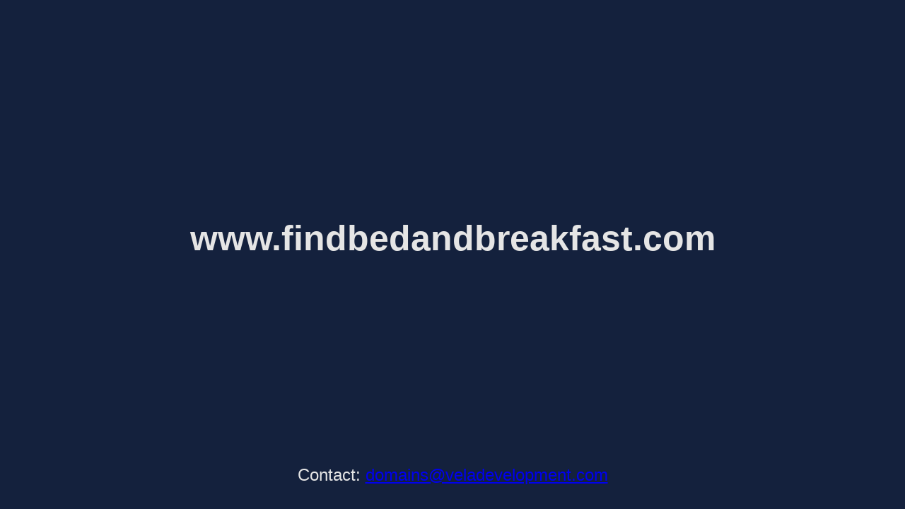

--- FILE ---
content_type: text/css; charset=utf-8
request_url: https://www.findbedandbreakfast.com/main.css
body_size: -99
content:
html {
    height:100%;
}

body {
    color: #E5E5E5; 
    margin: 0;
    font-family: 'Helvetica', sans-serif;
    font-style: normal;
    font-size: 14px;
    line-height: 22px;
    height: 100%; 
    background-color: #14213D;
}

.wrap {
    height: auto; 
    min-height: 100%; 
    background-color: #14213D;
}

.main {
    position: absolute; 
    text-align: center; 
    width: 100%; 
    margin-left: -50%; 
    top: 42.5%;
    left: 50%;
}

h1 {
    margin-top: 20px;
    font-size: 50px;
    opacity: 1;
}

.off-localhost {
position: absolute; 
text-align: center; 
width: 100%; 
bottom: 5%;
font-size: 24px;
line-height: 1;   
font-weight: 300;
}

p {
    margin: 0;
}

@media all and (max-width: 980px) {
    h1 {
        font-size: 35px;
    }
    .off-localhost p {
        font-size: 20px;
    }
}

@media all and (max-width: 730px) {
    h1 {
        font-size: 28px;
    }
    .off-localhost p {
        font-size: 16px;
    }
}